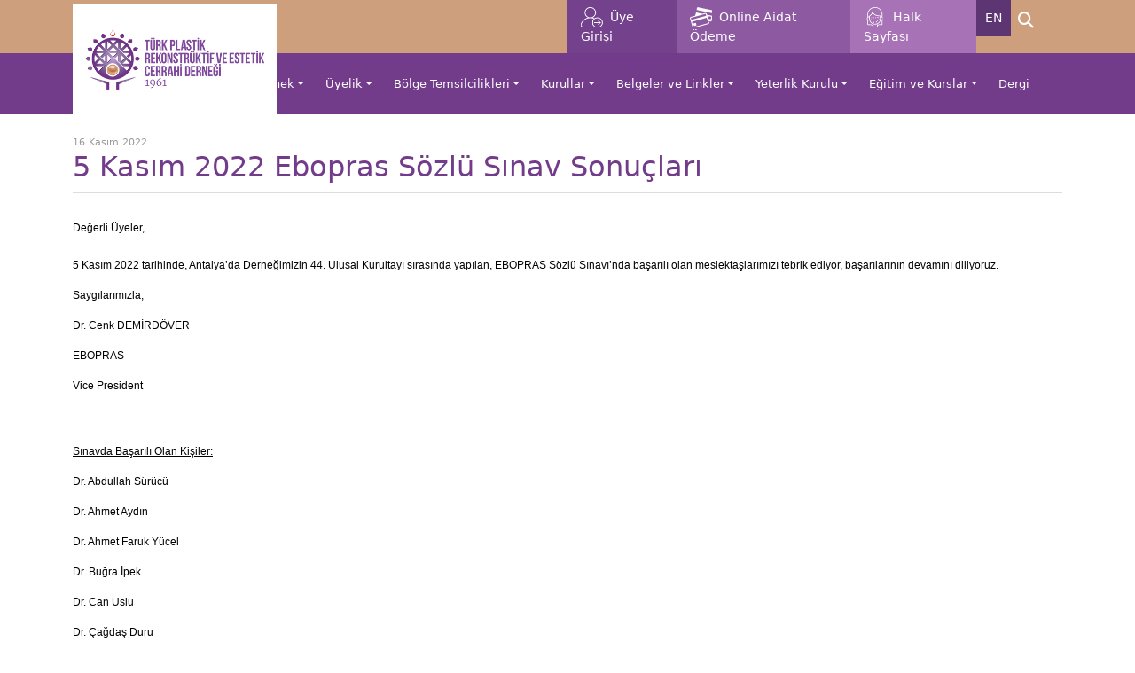

--- FILE ---
content_type: text/html; charset=utf-8
request_url: https://dernek.plastikcerrahi.org.tr/4/haber-ve-duyurular/1323/5-kasim-2022-ebopras-sozlu-sinav-sonuclari
body_size: 33762
content:





<!DOCTYPE html PUBLIC "-//W3C//DTD XHTML 1.0 Transitional//EN" "http://www.w3.org/TR/xhtml1/DTD/xhtml1-transitional.dtd">
<html xmlns="http://www.w3.org/1999/xhtml">
<head id="Head1"><meta http-equiv="Content-Type" content="text/html; charset=utf-8" /><meta name="viewport" content="width=device-width, initial-scale=1" /><meta property="og:image" content="https://dernek.plastikcerrahi.org.tr/images/facebooknews.jpg" /><meta content="5,Kasım,2022,Ebopras,Sözlü,Sınav,Sonuçları" name="keywords" />
    <!-- Font Awesome 6.3.0 -->
    <link rel="stylesheet" href="https://cdnjs.cloudflare.com/ajax/libs/font-awesome/6.3.0/css/all.min.css" integrity="sha512-SzlrxWUlpfuzQ+pcUCosxcglQRNAq/DZjVsC0lE40xsADsfeQoEypE+enwcOiGjk/bSuGGKHEyjSoQ1zVisanQ==" crossorigin="anonymous" referrerpolicy="no-referrer" />

    <!-- Bootstrap v5.3 Css -->
    <link href="https://cdn.jsdelivr.net/npm/bootstrap@5.3.0-alpha1/dist/css/bootstrap.min.css" rel="stylesheet" integrity="sha384-GLhlTQ8iRABdZLl6O3oVMWSktQOp6b7In1Zl3/Jr59b6EGGoI1aFkw7cmDA6j6gD" crossorigin="anonymous" />

    <!-- Css -->
    <link rel="stylesheet" href="/assets/css/style.css?a=99" />

    <!-- CSS FİLES -->
    <link href="https://cdn.jsdelivr.net/npm/bootstrap@5.3.2/dist/css/bootstrap.min.css" rel="stylesheet" integrity="sha384-T3c6CoIi6uLrA9TneNEoa7RxnatzjcDSCmG1MXxSR1GAsXEV/Dwwykc2MPK8M2HN" crossorigin="anonymous" /><link rel="stylesheet" href="/assets/owlcarousel//assets/owl.carousel.min.css" /><link rel="stylesheet" href="/assets/owlcarousel//assets/owl.theme.default.min.css" />


   <script src="https://apis.google.com/js/platform.js"></script>

    <script>
        (function (i, s, o, g, r, a, m) {
            i['GoogleAnalyticsObject'] = r; i[r] = i[r] || function () {
                (i[r].q = i[r].q || []).push(arguments)
            }, i[r].l = 1 * new Date(); a = s.createElement(o),
                m = s.getElementsByTagName(o)[0]; a.async = 1; a.src = g; m.parentNode.insertBefore(a, m)
        })(window, document, 'script', '//www.google-analytics.com/analytics.js', 'ga');

        ga('create', 'UA-73208036-4', 'auto');
        ga('send', 'pageview');

    </script>




<title>
	5 Kasım 2022 Ebopras Sözlü Sınav Sonuçları | Türk Plastik Rekonstrüktif ve Estetik Cerrahi Derneği
</title></head>
<body>

    <form method="post" action="./5-kasim-2022-ebopras-sozlu-sinav-sonuclari" id="form1">
<div class="aspNetHidden">
<input type="hidden" name="__VIEWSTATE" id="__VIEWSTATE" value="/wEPDwUJMzQ2ODIyMTMzZBgBBTJjdGwwMCRjdGwwMCRDb250ZW50UGxhY2VIb2xkZXIxJENvbnRlbnQzJGd2QWxsTmV3cw9nZI6bm/DN0qWcYEEs/ZHYI9L7UgPqvLEAn5hdza83wah3" />
</div>

<script type="text/javascript">
//<![CDATA[
var theForm = document.forms['form1'];
if (!theForm) {
    theForm = document.form1;
}
function __doPostBack(eventTarget, eventArgument) {
    if (!theForm.onsubmit || (theForm.onsubmit() != false)) {
        theForm.__EVENTTARGET.value = eventTarget;
        theForm.__EVENTARGUMENT.value = eventArgument;
        theForm.submit();
    }
}
//]]>
</script>


<script src="/WebResource.axd?d=H5325LZf2SdKV2G0iu9imU05Vr71vVrQdQKQ-Bm7rwKHBfyi9ecJ_WX5juiHaoo8eCU3MtIflENaON78NUG9X4ixVoyJEsjWawrI2SkGtW81&amp;t=638901879720898773" type="text/javascript"></script>

<div class="aspNetHidden">

	<input type="hidden" name="__VIEWSTATEGENERATOR" id="__VIEWSTATEGENERATOR" value="CA8C29DA" />
	<input type="hidden" name="__SCROLLPOSITIONX" id="__SCROLLPOSITIONX" value="0" />
	<input type="hidden" name="__SCROLLPOSITIONY" id="__SCROLLPOSITIONY" value="0" />
	<input type="hidden" name="__EVENTTARGET" id="__EVENTTARGET" value="" />
	<input type="hidden" name="__EVENTARGUMENT" id="__EVENTARGUMENT" value="" />
</div>
        <header>
						<div class="col-12 d-block d-sm-none mb-2">
						  <a href="/" class="">
							<img src="/assets/img/tprecd-logo.jpg" alt="Logo" width="100%">
						  </a>

						  <div class="d-flex justify-content-end gap-2 mt-2"> 
							<a class="text-white d-flex align-items-center" href="https://www.plastikcerrahi.org.tr/" style="background-color: #A773B6; padding: 10px 15px;">
							  <img src="/assets/img/icons/halk-icon.png" style="width: 25px;">
							  <span class="ms-2">Halk Sayfası</span>
							</a>
							<a class="en-btn text-white me-2" href="https://turkplasticsurgery.org/" target="_blank" style="background-color: #5E3573; padding: 10px 15px;">
							  EN
							</a>
						  </div>
						</div>


            <nav class="navbar header-nav p-0">
                <div class="container">
                    <div class="row w-100">
                        <div class="col-sm-12 col-md-6">
                            <ul class="navbar-nav ms-auto d-flex flex-row social">
                                <li class="nav-item">
                                    <a class="nav-link" href="https://www.facebook.com/plastikcerrahidernegi" target="_blank" style="padding: 5px !important;">
                                        <img src="/assets/img/icons/facebook-icon.png" style="width: 30px;"></a>
                                </li>
                                <li class="nav-item">
                                    <a class="nav-link" href="https://twitter.com/TPRECD" target="_blank" style="padding: 5px !important;">
                                        <img src="/assets/img/icons/x-icon.png" style="width: 30px;"></a>
                                </li>
                                <li class="nav-item">
                                    <a class="nav-link" href="https://www.instagram.com/plastikcerrahidernegi/" target="_blank" style="padding: 5px !important;">
                                        <img src="/assets/img/icons/instagram-icon.png" style="width: 30px;"></a>
                                </li>
                                <li class="nav-item">
                                    <a class="nav-link" href="https://www.youtube.com/channel/UConDpTCp_kFGobcRiYTJvZQ/videos" target="_blank" style="padding: 5px !important;">
                                        <img src="/assets/img/icons/youtube-icon.png" style="width: 30px;"></a>
                                </li>
                            </ul>
                        </div>
                        <div class="col-sm-12 col-md-6">
                            <ul class="navbar-nav ms-auto d-flex flex-row justify-content-center">
                                <li class="nav-item">

                                    <a class="nav-link" href="/uye-girisi" style="background-color: #74428C;">
                                        <img src="/assets/img/icons/uye-icon.png" style="width: 25px;">
                                        &nbsp;Üye Girişi</a>


                                </li>
                                
                                <li class="nav-item">
                                    <a class="nav-link" href="/MemberPayment.aspx" style="background-color: #8D5AA1;">
                                        <img src="/assets/img/icons/aidat-icon.png" style="width: 25px;">
                                        &nbsp;Online Aidat Ödeme</a>
                                </li>
                                <li class="nav-item d-none d-md-block">
								<a class="nav-link" href="https://www.plastikcerrahi.org.tr/" style="background-color: #A773B6;">
									<img src="/assets/img/icons/halk-icon.png" style="width: 25px;">
									&nbsp;Halk Sayfası
								</a>
							</li>

							

							<li class="nav-item d-none d-md-block">
								<a class="nav-link en-btn" href="https://turkplasticsurgery.org/"
								   target="_blank" style="background-color: #5E3573; padding: 10px !important;">EN</a>
							</li>
							<li class="nav-item d-none d-md-block">
								<div class="search-container" style="margin-top: 5px;">
									<i class="fa fa-search search-icon"></i>
									<input type="text" id="txtArama" class="search-input form-control"
										   placeholder="Sitede ara..."
										   onkeypress="if(event.key==='Enter'){ siteAra(); }" />
								</div>
							</li>
							
                            </ul>
							<ul type="none" class="navbar-nav ms-auto d-flex flex-row justify-content-center"><li>
							 <!-- 🔍 Mobil Arama Kutusu (sadece mobilde görünür) -->
							<li class="nav-item d-block d-md-none text-center mt-2 mb-2">
								<div class="search-container-mobile px-3">
									<input type="text" id="txtAramaMobile" class="form-control"
										   placeholder="Sitede ara..."
										   onkeypress="if(event.key==='Enter'){ siteAraMobile(); }" />
								</div>
							</li>
							</li></ul>
                        </div>
                    </div>

                </div>
            </nav>

            <nav class="navbar navbar-expand-lg menu p-0">
                <div class="container">
                    <a href="/" class="navbar-brand hidden-sm">
                        <img src="/assets/img/tprecd-logo.jpg" class="hidden-sm tprecd-logo" alt="Logo" width="100%">
                    </a>
                    <button class="navbar-toggler" type="button" data-bs-toggle="collapse" data-bs-target="#navbarNav" aria-controls="navbarNav" aria-expanded="false" aria-label="Toggle navigation">
                        <span class="navbar-toggler-icon"></span>
                    </button>
                    <div class="collapse navbar-collapse nav-area justify-content-center" id="navbarNav">
                        <ul class='navbar-nav'><li  class='nav-item dropdown'><a href='#'  class='nav-link menu-link  dropdown-toggle'  role='button' data-bs-toggle='dropdown'  aria-expanded='false'>Dernek</a> <ul class='dropdown-menu'><li><a class='dropdown-item' href='/menu/7/yonetmelikler' target='_self'>Yönetmelikler</a></li><li><a class='dropdown-item' href='http://dernek.plastikcerrahi.org.tr/tprecdDATA/Uploads/files/tuzuk.pdf' target='_self'>Tüzük</a></li><li><a class='dropdown-item' href='/menu/78/tarihce' target='_self'>Tarihçe</a></li><li><a class='dropdown-item' href='/menu/44/amac' target='_self'>Amaç</a></li><li><a class='dropdown-item' href='/menu/6/dernek-yonetim-kurulu' target='_self'>Dernek Yönetim Kurulu</a></li><li><a class='dropdown-item' href='/menu/145/ttb-asistan-ve-uzman-dernek-temsilcileri' target='_self'>TTB Asistan ve Uzman Dernek Temsilcileri</a></li><li><a class='dropdown-item' href='/menu/84/gecmis-yonetim-kurullari' target='_self'>Geçmiş Yönetim Kurulları</a></li><li><a class='dropdown-item' href='/belgeler/86/yonergeler' target='_self'>Yönergeler</a></li><li><a class='dropdown-item' href='/menu/85/kongre-ana-konferanslari-ve-moderatorleri' target='_self'>Kongre Ana Konferansları ve Moderatörleri</a></li><li><a class='dropdown-item' href='/menu/86/kongreler' target='_self'>Kongreler</a></li><li><a class='dropdown-item' href='/menu/79/burs-ve-oduller' target='_self'>Burs ve Ödüller</a></li><li><a class='dropdown-item' href='/menu/81/dernekler-beyannamesi' target='_self'>Dernekler Beyannamesi</a></li></ul></li><li  class='nav-item dropdown'><a href='#'  class='nav-link menu-link  dropdown-toggle'  role='button' data-bs-toggle='dropdown'  aria-expanded='false'>Üyelik</a> <ul class='dropdown-menu'><li><a class='dropdown-item' href='/menu/16/uyelik-icin-gerekli-belgeler' target='_self'>Üyelik İçin Gerekli Belgeler</a></li><li><a class='dropdown-item' href='/menu/17/banka-hesap-numaralari' target='_self'>Banka Hesap Numaraları</a></li><li><a class='dropdown-item' href='/menu/156/uyelerimiz' target='_self'>Üyelerimiz</a></li><li><a class='dropdown-item' href='/uyelik-basvurusu' target='_self'>Üye Olmak İstiyorum</a></li></ul></li><li  class='nav-item dropdown'><a href='#'  class='nav-link menu-link  dropdown-toggle'  role='button' data-bs-toggle='dropdown'  aria-expanded='false'>Bölge Temsilcilikleri</a> <ul class='dropdown-menu'><li><a class='dropdown-item' href='/menu/108/tprecd-bolge-temsilciligi-yonergesi' target='_self'>TPRECD Bölge Temsilciliği Yönergesi </a></li><li><a class='dropdown-item' href='/menu/109/bolge-temsilcilikleri-listesi' target='_self'>Bölge Temsilcilikleri Listesi</a></li></ul></li><li  class='nav-item dropdown'><a href='#'  class='nav-link menu-link  dropdown-toggle'  role='button' data-bs-toggle='dropdown'  aria-expanded='false'>Kurullar</a> <ul class='dropdown-menu'><li><a class='dropdown-item' href='/menu/114/calisma-kurullari' target='_self'>Çalışma Kurulları</a></li><li><a class='dropdown-item' href='/menu/19/marka-kurulu' target='_self'>Marka Kurulu</a></li></ul></li><li  class='nav-item dropdown'><a href='#'  class='nav-link menu-link  dropdown-toggle'  role='button' data-bs-toggle='dropdown'  aria-expanded='false'>Belgeler ve Linkler</a> <ul class='dropdown-menu'><li><a class='dropdown-item' href='/menu/142/tprecd-logo' target='_self'>TPRECD Logo</a></li><li><a class='dropdown-item' href='/menu/121/bıa-alcl-bildirim-formu' target='_self'>BIA-ALCL BİLDİRİM FORMU</a></li><li><a class='dropdown-item' href='/menu/102/meme-protezi-onlemler-listesi' target='_self'>Meme Protezi Önlemler Listesi</a></li><li><a class='dropdown-item' href='/menu/91/tse-16372-estetik-cerrahi-hizmetleri-standardi' target='_self'>TSE 16372 Estetik Cerrahi Hizmetleri Standardı</a></li><li><a class='dropdown-item' href='/menu/54/yararli-linkler' target='_self'>Yararlı Linkler</a></li><li><a class='dropdown-item' href='/menu/51/web-siteleri-etik-kurallari' target='_self'>Web Siteleri Etik Kuralları</a></li><li><a class='dropdown-item' href='/menu/52/dernek-yazisma-gruplari' target='_self'>Dernek Yazışma Grupları</a></li><li><a class='dropdown-item' href='/menu/53/uyelerimizin-kitaplari' target='_self'>Üyelerimizin Kitapları</a></li><li><a class='dropdown-item' href='/menu/56/tip-mesleklerinde-sinir-ihlalleri' target='_self'>Tıp Mesleklerinde Sınır İhlalleri</a></li><li><a class='dropdown-item' href='/belgeler/85/hasta-izin-formlari' target='_self'>Hasta İzin Formları</a></li><li><a class='dropdown-item' href='/menu/112/saglik-turizmi-ile-ilgili-bilgilendirme' target='_self'>Sağlık Turizmi ile İlgili Bilgilendirme</a></li></ul></li><li  class='nav-item dropdown'><a href='#'  class='nav-link menu-link  dropdown-toggle'  role='button' data-bs-toggle='dropdown'  aria-expanded='false'>Yeterlik Kurulu</a> <ul class='dropdown-menu'><li><a class='dropdown-item' href='/menu/22/yonergeler' target='_self'>Yönergeler</a></li><li><a class='dropdown-item' href='/menu/23/kurullar' target='_self'>Kurullar</a></li><li><a class='dropdown-item' href='/menu/24/yeterlik-sinavi' target='_self'>Yeterlik Sınavı</a></li><li><a class='dropdown-item' href='/menu/92/uzmanlik-ogrencileri-online-sinavi' target='_self'>Uzmanlık Öğrencileri Online Sınavı</a></li><li><a class='dropdown-item' href='/menu/25/egitim-programi' target='_self'>Eğitim Programı</a></li><li><a class='dropdown-item' href='/menu/26/yeterlik-belgeli-uzmanlar' target='_self'>Yeterlik  Belgeli Uzmanlar</a></li><li><a class='dropdown-item' href='/menu/27/yeterlik-yeniden-belgelendirme-sinavi' target='_self'>Yeterlik Yeniden Belgelendirme Sınavı</a></li></ul></li><li  class='nav-item dropdown'><a href='#'  class='nav-link menu-link  dropdown-toggle'  role='button' data-bs-toggle='dropdown'  aria-expanded='false'>Eğitim ve Kurslar</a> <ul class='dropdown-menu'><li><a class='dropdown-item' href='/menu/61/plastik-cerrahi-asistan-okulu' target='_self'>Plastik Cerrahi Asistan Okulu</a></li><li><a class='dropdown-item' href='/menu/62/uzmanlik-egitim-programi' target='_self'>Uzmanlık Eğitim Programı</a></li><li><a class='dropdown-item' href='/menu/64/avrupa-plastik-cerrahi-boardu-ebopras' target='_self'>Avrupa Plastik Cerrahi Boardu (EBOPRAS)</a></li><li><a class='dropdown-item' href='/menu/65/asistan-bildiri-yarismasi' target='_self'>Asistan Bildiri Yarışması</a></li><li><a class='dropdown-item' href='/menu/66/uzman-arastirma-yarismasi' target='_self'>Uzman  Araştırma Yarışması</a></li><li><a class='dropdown-item' href='/menu/104/rinoplasti-ve-yuz-estetigi-kursu' target='_self'>Rinoplasti ve Yüz Estetiği Kursu</a></li><li><a class='dropdown-item' href='/menu/161/online-asistan-egitimi-seminerleri' target='_self'>Online Asistan Eğitimi Seminerleri</a></li></ul></li><li class='nav-item'><a class='nav-link menu-link ' href='/menu/10/dergi' target='_self'>Dergi</a></li></ul>



                    </div>
                </div>
            </nav>
        </header>

        <main>
            <div class="row m-0">
                <div class="col-xs-12 col-sm-12 col-md-12 p-0">
                    
    <div class="container">
        <div class="row my-4">

            <div class="col-md-12" style="min-height:400px">
                
     <div class="datenews"> <span id="ContentPlaceHolder1_Content3_lbldate">16 Kasım 2022</span></div>
    <h2 class='menutitle'>
        <span id="ContentPlaceHolder1_Content3_lblTitle">5 Kasım 2022 Ebopras Sözlü Sınav Sonuçları</span>
    </h2>
    <div id="ContentPlaceHolder1_Content3_pnlContent">
	
        <div>
	<span style="color:#000000;"><span style="font-size:12px;"><span style="font-family:verdana,geneva,sans-serif;">Değerli &Uuml;yeler,</span></span></span></div>
<div>
	&nbsp;</div>
<p>
	<span style="color:#000000;"><span style="font-size:12px;"><span style="font-family:verdana,geneva,sans-serif;">5 Kasım 2022 tarihinde, Antalya&rsquo;da Derneğimizin 44. Ulusal Kurultayı sırasında yapılan, EBOPRAS S&ouml;zl&uuml; Sınavı&rsquo;nda başarılı olan meslektaşlarımızı tebrik ediyor, başarılarının devamını diliyoruz.</span></span></span></p>
<p>
	<span style="color:#000000;"><span style="font-size:12px;"><span style="font-family:verdana,geneva,sans-serif;">Saygılarımızla,</span></span></span></p>
<p>
	<span style="color:#000000;"><span style="font-size:12px;"><span style="font-family:verdana,geneva,sans-serif;">Dr. Cenk DEMİRD&Ouml;VER</span></span></span></p>
<p>
	<span style="color:#000000;"><span style="font-size:12px;"><span style="font-family:verdana,geneva,sans-serif;">EBOPRAS</span></span></span></p>
<p>
	<span style="color:#000000;"><span style="font-size:12px;"><span style="font-family:verdana,geneva,sans-serif;">Vice President</span></span></span></p>
<p>
	&nbsp;</p>
<p>
	<span style="color:#000000;"><span style="font-size:12px;"><span style="font-family:verdana,geneva,sans-serif;"><u>Sınavda Başarılı Olan Kişiler:</u></span></span></span></p>
<table border="0" cellpadding="0" cellspacing="0" style="width:285px;" width="0">
	<tbody>
		<tr>
			<td nowrap="nowrap" style="width:221px;height:19px;">
				<p>
					<span style="color:#000000;"><span style="font-size:12px;"><span style="font-family:verdana,geneva,sans-serif;">Dr. Abdullah S&uuml;r&uuml;c&uuml;</span></span></span></p>
			</td>
		</tr>
		<tr>
			<td nowrap="nowrap" style="width:221px;height:19px;">
				<p>
					<span style="color:#000000;"><span style="font-size:12px;"><span style="font-family:verdana,geneva,sans-serif;">Dr. Ahmet Aydın</span></span></span></p>
			</td>
		</tr>
		<tr>
			<td nowrap="nowrap" style="width:221px;height:19px;">
				<p>
					<span style="color:#000000;"><span style="font-size:12px;"><span style="font-family:verdana,geneva,sans-serif;">Dr. Ahmet Faruk Y&uuml;cel</span></span></span></p>
			</td>
		</tr>
		<tr>
			<td nowrap="nowrap" style="width:221px;height:19px;">
				<p>
					<span style="color:#000000;"><span style="font-size:12px;"><span style="font-family:verdana,geneva,sans-serif;">Dr. Buğra İpek</span></span></span></p>
			</td>
		</tr>
		<tr>
			<td nowrap="nowrap" style="width:221px;height:19px;">
				<p>
					<span style="color:#000000;"><span style="font-size:12px;"><span style="font-family:verdana,geneva,sans-serif;">Dr. Can Uslu</span></span></span></p>
			</td>
		</tr>
		<tr>
			<td nowrap="nowrap" style="width:221px;height:19px;">
				<p>
					<span style="color:#000000;"><span style="font-size:12px;"><span style="font-family:verdana,geneva,sans-serif;">Dr. &Ccedil;ağdaş Duru</span></span></span></p>
			</td>
		</tr>
		<tr>
			<td nowrap="nowrap" style="width:221px;height:19px;">
				<p>
					<span style="color:#000000;"><span style="font-size:12px;"><span style="font-family:verdana,geneva,sans-serif;">Dr. &Ccedil;ağdaş Orman</span></span></span></p>
			</td>
		</tr>
		<tr>
			<td nowrap="nowrap" style="width:221px;height:19px;">
				<p>
					<span style="color:#000000;"><span style="font-size:12px;"><span style="font-family:verdana,geneva,sans-serif;">Dr. Din&ccedil;er Akkuş</span></span></span></p>
			</td>
		</tr>
		<tr>
			<td nowrap="nowrap" style="width:221px;height:19px;">
				<p>
					<span style="color:#000000;"><span style="font-size:12px;"><span style="font-family:verdana,geneva,sans-serif;">Dr. Emrah Kağan Yaşar</span></span></span></p>
			</td>
		</tr>
		<tr>
			<td nowrap="nowrap" style="width:221px;height:19px;">
				<p>
					<span style="color:#000000;"><span style="font-size:12px;"><span style="font-family:verdana,geneva,sans-serif;">Dr. Erhan G&uuml;neri</span></span></span></p>
			</td>
		</tr>
		<tr>
			<td nowrap="nowrap" style="width:221px;height:19px;">
				<p>
					<span style="color:#000000;"><span style="font-size:12px;"><span style="font-family:verdana,geneva,sans-serif;">Dr. Galip Gencay &Uuml;st&uuml;n</span></span></span></p>
			</td>
		</tr>
		<tr>
			<td nowrap="nowrap" style="width:221px;height:19px;">
				<p>
					<span style="color:#000000;"><span style="font-size:12px;"><span style="font-family:verdana,geneva,sans-serif;">Dr. G&ouml;khan Efe</span></span></span></p>
			</td>
		</tr>
		<tr>
			<td nowrap="nowrap" style="width:221px;height:19px;">
				<p>
					<span style="color:#000000;"><span style="font-size:12px;"><span style="font-family:verdana,geneva,sans-serif;">Dr. Hasan K&ouml;m&uuml;rc&uuml;</span></span></span></p>
			</td>
		</tr>
		<tr>
			<td nowrap="nowrap" style="width:221px;height:19px;">
				<p>
					<span style="color:#000000;"><span style="font-size:12px;"><span style="font-family:verdana,geneva,sans-serif;">Dr. Hasbi Mert Meral</span></span></span></p>
			</td>
		</tr>
		<tr>
			<td nowrap="nowrap" style="width:221px;height:19px;">
				<p>
					<span style="color:#000000;"><span style="font-size:12px;"><span style="font-family:verdana,geneva,sans-serif;">Dr. İlker &Ccedil;i&ccedil;ek</span></span></span></p>
			</td>
		</tr>
		<tr>
			<td nowrap="nowrap" style="width:221px;height:19px;">
				<p>
					<span style="color:#000000;"><span style="font-size:12px;"><span style="font-family:verdana,geneva,sans-serif;">Dr. Mahmut Muhsin Yılmaz</span></span></span></p>
			</td>
		</tr>
		<tr>
			<td nowrap="nowrap" style="width:221px;height:19px;">
				<p>
					<span style="color:#000000;"><span style="font-size:12px;"><span style="font-family:verdana,geneva,sans-serif;">Dr. Mehmet Emin Cem Yıldırım</span></span></span></p>
			</td>
		</tr>
		<tr>
			<td nowrap="nowrap" style="width:221px;height:19px;">
				<p>
					<span style="color:#000000;"><span style="font-size:12px;"><span style="font-family:verdana,geneva,sans-serif;">Dr. Mehmet &Ouml;zdemir</span></span></span></p>
			</td>
		</tr>
		<tr>
			<td nowrap="nowrap" style="width:221px;height:19px;">
				<p>
					<span style="color:#000000;"><span style="font-size:12px;"><span style="font-family:verdana,geneva,sans-serif;">Dr. M&uuml;n&uuml;r Sel&ccedil;uk Kendir</span></span></span></p>
			</td>
		</tr>
		<tr>
			<td nowrap="nowrap" style="width:221px;height:19px;">
				<p>
					<span style="color:#000000;"><span style="font-size:12px;"><span style="font-family:verdana,geneva,sans-serif;">Dr. Necdet Urhan</span></span></span></p>
			</td>
		</tr>
		<tr>
			<td nowrap="nowrap" style="width:221px;height:19px;">
				<p>
					<span style="color:#000000;"><span style="font-size:12px;"><span style="font-family:verdana,geneva,sans-serif;">Dr. &Ouml;mercan Yağız &Ouml;ks&uuml;z</span></span></span></p>
			</td>
		</tr>
		<tr>
			<td nowrap="nowrap" style="width:221px;height:19px;">
				<p>
					<span style="color:#000000;"><span style="font-size:12px;"><span style="font-family:verdana,geneva,sans-serif;">Dr. Ozan Bitik</span></span></span></p>
			</td>
		</tr>
		<tr>
			<td nowrap="nowrap" style="width:221px;height:19px;">
				<p>
					<span style="color:#000000;"><span style="font-size:12px;"><span style="font-family:verdana,geneva,sans-serif;">Dr. Ozan Can Canbolat</span></span></span></p>
			</td>
		</tr>
		<tr>
			<td nowrap="nowrap" style="width:221px;height:19px;">
				<p>
					<span style="color:#000000;"><span style="font-size:12px;"><span style="font-family:verdana,geneva,sans-serif;">Dr. &Ouml;zg&uuml;n Kılı&ccedil;</span></span></span></p>
			</td>
		</tr>
		<tr>
			<td nowrap="nowrap" style="width:221px;height:19px;">
				<p>
					<span style="color:#000000;"><span style="font-size:12px;"><span style="font-family:verdana,geneva,sans-serif;">Dr. Selahattin &Ouml;zmen</span></span></span></p>
			</td>
		</tr>
		<tr>
			<td nowrap="nowrap" style="width:221px;height:19px;">
				<p>
					<span style="color:#000000;"><span style="font-size:12px;"><span style="font-family:verdana,geneva,sans-serif;">Dr. Serhat Atalay Eviş</span></span></span></p>
			</td>
		</tr>
		<tr>
			<td nowrap="nowrap" style="width:221px;height:19px;">
				<p>
					<span style="color:#000000;"><span style="font-size:12px;"><span style="font-family:verdana,geneva,sans-serif;">Dr. Serkan Balta</span></span></span></p>
			</td>
		</tr>
		<tr>
			<td nowrap="nowrap" style="width:221px;height:19px;">
				<p>
					<span style="color:#000000;"><span style="font-size:12px;"><span style="font-family:verdana,geneva,sans-serif;">Dr. Sinan Murat Boz</span></span></span></p>
			</td>
		</tr>
		<tr>
			<td nowrap="nowrap" style="width:221px;height:19px;">
				<p>
					<span style="color:#000000;"><span style="font-size:12px;"><span style="font-family:verdana,geneva,sans-serif;">Dr. Tuğba Feryal Yıldız Değer</span></span></span></p>
			</td>
		</tr>
		<tr>
			<td nowrap="nowrap" style="width:221px;height:19px;">
				<p>
					<span style="color:#000000;"><span style="font-size:12px;"><span style="font-family:verdana,geneva,sans-serif;">Dr. Uğur Anıl Bing&ouml;l</span></span></span></p>
			</td>
		</tr>
		<tr>
			<td nowrap="nowrap" style="width:221px;height:19px;">
				<p>
					<span style="color:#000000;"><span style="font-size:12px;"><span style="font-family:verdana,geneva,sans-serif;">Dr. Vasıf Mammadov</span></span></span></p>
			</td>
		</tr>
		<tr>
			<td nowrap="nowrap" style="width:221px;height:19px;">
				<p>
					<span style="color:#000000;"><span style="font-size:12px;"><span style="font-family:verdana,geneva,sans-serif;">Dr. Yakup Işık</span></span></span></p>
			</td>
		</tr>
		<tr>
			<td nowrap="nowrap" style="width:221px;height:19px;">
				<p>
					<span style="color:#000000;"><span style="font-size:12px;"><span style="font-family:verdana,geneva,sans-serif;">Dr. Yunus Ertaş</span></span></span></p>
			</td>
		</tr>
	</tbody>
</table>
<p>
	&nbsp;</p>
    
</div>
    


            </div>
        </div>
    </div>


                </div>
            </div>
        </main>
        <footer>
            <div class="container">
                <div class="row" style="border-bottom: 1px solid #ffffff2b;">
                    <div class="col-sm-12 col-md-6 my-4">
                        <div class="row mt-4">
                            <div class="col-12">
                                <p style="font-weight: 500;">TÜRK PLASTİK REKONSTRÜKTİF VE ESTETİK CERRAHİ DERNEĞİ</p>
                            </div>
                        </div>
                        <div class="row">
                            <div class="col-12">
                                <p><small>Mustafa Kemal Mh. Dumlupınar Blv No: 274<br> F Blok Kat: 2 No: 22, 06530 Çankaya/Ankara</small></p>
								<small>
                                    <table>
                                        <tr>
                                            <td width="25%" style="vertical-align: baseline;">Tel:</td>
                                            <td><a href="tel:03124272223">(0312) 427 22 23<br>
                                                <a href="03125434356">(0312) 543 43 56</a></td>
                                        </tr>
                                        <tr>
                                            <td style="vertical-align: baseline;">E-Mail:</td>
                                            <td><a href="mailto:tprecd@gmail.com" style="color: #f9dc1a;">tprecd@gmail.com</a><br>
											<a href="mailto:dernek@plastikcerrahi.org.tr" style="color: #f9dc1a;">dernek@plastikcerrahi.org.tr</a></td>
                                        </tr>
										<tr>
                                            <td colspan="2">&nbsp;</td>
                                        </tr>
										<tr>
                                            <td style="vertical-align: baseline;">&nbsp;</td>
                                            <td><a href="/iletisim_formu" style="color: #f9dc1a;">Sorun Bildir <i class="fa-solid fa-paper-plane"></i></a>
											</td>
                                        </tr>
                                    </table>
                                </small>
                            </div>
                        </div>
                    </div>
                    <div class="col-sm-12 col-md-6">
                        <div class="row justify-content-end" style="margin-top: 50px; margin-bottom: 40px;">
                            <div class="col-5">
                                <a href="https://www.facebook.com/plastikcerrahidernegi" target="_blank">
                                    <img src="/assets/img/icons/facebook-icon.png" width="30px"></a>
                                <a href="https://twitter.com/TPRECD" target="_blank">
                                    <img src="/assets/img/icons/x-icon.png" width="30px"></a>
                                <a href="https://www.instagram.com/plastikcerrahidernegi/" target="_blank">
                                    <img src="/assets/img/icons/instagram-icon.png" width="30px"></a>
                                <a href="https://www.youtube.com/channel/UConDpTCp_kFGobcRiYTJvZQ/videos" target="_blank">
                                    <img src="/assets/img/icons/youtube-icon.png" width="30px"></a>
                            </div>
                        </div>
                    </div>
                </div>
                <div class="row">
                    <div class="col-12 my-3">
                        <p class="text-center">
                            <small>Copyright ©
                            <script>document.write(new Date().getFullYear());</script>
                                Türk Plastik Rekonstrüktif ve Estetik Cerrahi Derneği. Tüm hakları saklıdır. </small>
                        </p>
						
						<center>
							<a target="_blank" href="http://www.lookus.net" style="text-decoration:none;opacity:70%;"><font size="1" color="#fff">LookUs</font></a><font size="1" color="#666666">
								<span style="color:#fff;opacity:70%;">&amp;</span>
							</font><a target="_blank" href="http://www.onlinemakale.com" style="text-decoration:none;opacity:70%;"><font size="1" color="#fff">Online Makale</font></a>
						</center>
                    </div>
                </div>
            </div>
        </footer>

<script>
function siteAra() {
    var kelime = document.getElementById('txtArama').value.trim();
    if (kelime.length > 0) {
        var url = "https://www.google.com/search?q=" + encodeURIComponent(kelime) +
                  "+site:dernek.plastikcerrahi.org.tr";
        window.open(url, "_blank");
    }
}

function siteAraMobile() {
    var kelime = document.getElementById('txtAramaMobile').value.trim();
    if (kelime.length > 0) {
        var url = "https://www.google.com/search?q=" + encodeURIComponent(kelime) +
                  "+site:dernek.plastikcerrahi.org.tr";
        window.open(url, "_blank");
    }
}
</script>




        <script src="https://code.jquery.com/jquery-3.3.1.min.js" integrity="sha256-FgpCb/KJQlLNfOu91ta32o/NMZxltwRo8QtmkMRdAu8=" crossorigin="anonymous"></script>
        <script>window.jQuery || document.write('<script src="/assets/js/vendor/jquery-3.3.1.min.js"><\/script>')</script>
        <script src="/assets/js/bootstrap.min.js"></script>
        <script src="/assets/owlcarousel/owl.carousel.js"></script>
        <script src="/assets/js/lookus.js"></script>
        <script src="https://cdn.jsdelivr.net/npm/@popperjs/core@2.11.8/dist/umd/popper.min.js" integrity="sha384-I7E8VVD/ismYTF4hNIPjVp/Zjvgyol6VFvRkX/vR+Vc4jQkC+hVqc2pM8ODewa9r" crossorigin="anonymous"></script>
        <script src="https://cdn.jsdelivr.net/npm/bootstrap@5.3.2/dist/js/bootstrap.min.js" integrity="sha384-BBtl+eGJRgqQAUMxJ7pMwbEyER4l1g+O15P+16Ep7Q9Q+zqX6gSbd85u4mG4QzX+" crossorigin="anonymous"></script>

    

<script type="text/javascript">
//<![CDATA[

theForm.oldSubmit = theForm.submit;
theForm.submit = WebForm_SaveScrollPositionSubmit;

theForm.oldOnSubmit = theForm.onsubmit;
theForm.onsubmit = WebForm_SaveScrollPositionOnSubmit;
//]]>
</script>
</form>
</body>
</html>






--- FILE ---
content_type: text/css
request_url: https://dernek.plastikcerrahi.org.tr/assets/css/style.css?a=99
body_size: 19894
content:
@font-face {
    font-family: 'Lato';
    src: url('../fonts/Lato-Light.woff2') format('woff2'), url('../fonts/Lato-Light.woff') format('woff');
    font-weight: 300;
    font-style: normal;
}

@font-face {
    font-family: 'Lato';
    src: url('../fonts/Lato-Regular.woff2') format('woff2'), url('../fonts/Lato-Regular.woff') format('woff');
    font-weight: 400;
    font-style: normal;
}

@font-face {
    font-family: 'Lato';
    src: url('../fonts/Lato-Bold.woff2') format('woff2'), url('../fonts/Lato-Bold.woff') format('woff');
    font-weight: 700;
    font-style: normal;
}

body {
    font-family: 'Lato', sans-serif;
    font-weight: 400 !important;
    background-color: #ffff;
}

.datenews {
    font-size: 11px;
    color: #999;
}

.user-image img {
    width: 100%;
    max-width: 200px;
}

.user-name {
    text-align: center;
    width: 100%;
    margin-top: 20px;
    border-bottom: 1px dashed #979797;
    padding-bottom: 15px;
    font-size: 20px;
    color: #5d5d5d;
}

    .user-name strong {
        color: #323232;
    }

.user-image, .user-name {
    text-align: center;
}

.user-buttons {
    margin-top: 10px;
    margin-bottom: 50px;
}

.user-button {
    -webkit-transition: all 0.3s;
    -moz-transition: all 0.3s;
    transition: all 0.3s;
    display: block;
    color: #ffF;
    margin-bottom: 10px;
    border-radius: 4px;
    background-color: #841a1d;
    padding: 10px;
}

    .user-button i {
        padding-left: 5px;
        padding-right: 5px;
    }

    .user-button:first-child {
        background-color: #458549;
    }

    .user-button:hover {
        margin-left: 10px;
        color: #fff;
        text-decoration: none;
    }

a {
    text-decoration: none !important;
}

/* HEADER */
.header-nav {
    background-color: #cd9f7d !important;
}

.nav-link {
    color: #ffff !important;
    font-size: 14px !important;
    padding: 8px 15px !important;
}

    .nav-link:hover {
        background-color: #723c8a !important;
    }

.menu {
    background-color: #723c8a !important;
    min-height: 5vh !important;
}

.menu-link {
    color: #ffff !important;
    font-size: 15px !important;
    padding: 25px 15px !important;
}

.nav-area {
    margin-left: 150px;
}

.menu-link:hover {
    color: #723c8a !important;
    background-color: #ffff !important;
}

.social {
    justify-content: center !important;
}

.tprecd-logo {
    max-width: 230px;
    position: absolute;
    z-index: 9999;
    bottom: 0px;
}
/*@media (max-width: 575.98px) {
  .nav-link img {
    display: none;
  }
} */

/* SLIDER */
.carousel-indicators {
    display: flex !important; /* Butonların hizalanmasını sağlar */
    justify-content: center;
    align-items: center;
    gap: 8px; /* Butonlar arasındaki mesafe */
}

    .carousel-indicators button {
        width: 14px !important; /* Genişlik */
        height: 14px !important; /* Yükseklik */
        border-radius: 50% !important; /* Tam daire */
        background-color: transparent !important; /* İç rengi sarı */
        border: 1px solid #3192bf !important; /* Mavi çerçeve */
        opacity: 1 !important; /* Bootstrap'ın varsayılan şeffaflığını kaldır */
        margin: 0 5px; /* Butonlar arasına mesafe ekler */
        padding: 0 !important; /* İç boşluğu sıfırlar */
        flex-shrink: 0; /* Küçülmesini önler */
    }

    .carousel-indicators .active {
        background-color: #be27af !important;
    }

.carousel-caption {
    background-color: #ffffffdb;
    color: #1e6479 !important;
    width: 20%;
    padding: 20px 40px;
    font-size: 14px;
    font-weight: bold;
}

.sld-title {
    color: #733c8a;
    margin-bottom: 20px;
	opacity: 2;
}
.carousel-caption{
	opacity: .8;
	}

.sld-btn {
    margin-top: 20px;
    padding: 10px;
    border-radius: 10px;
    background-color: #d0943c;
    color: #ffff;
    text-decoration: none;
}

    .sld-btn:hover {
        background-color: #a1722d;
    }

/* BTN */
.btn-blue {
    background: url('../img/btn-blue.jpg') no-repeat;
    background-size: cover;
}

.btn-purple {
    background: url('../img/btn-purple.jpg') no-repeat;
    background-size: cover;
}

.btn-blue, .btn-purple {
    padding: 10px;
    color: #ffff !important;
    text-decoration: none;
    max-width: 630px !important;
    transition: all 0.3s ease;
}

    .btn-blue:hover {
        transform: scale(1.02);
        box-shadow: 0 0 20px rgb(78,82,156);
    }

    .btn-purple:hover {
        transform: scale(1.02);
        box-shadow: 0 0 20px rgb(111,89,174);
    }

    .btn-blue p, .btn-purple p {
        color: #ffff;
        margin: 0;
    }

    .btn-blue a, .btn-purple a {
        text-decoration: none;
    }

.btn-title {
    font-size: 26px;
    color: #ffff !important;
}

#shortcuts img {
    max-width: 100%;
    height: auto;
    max-height: 60px;
}

.shortcut {
    padding: 30px 0px;
    align-self: flex-end;
    text-align: center;
}

    .shortcut a {
        color: #181818;
        font-size: 16px;
        display: block;
        font-weight: 500;
        border-right: 1px solid rgba(0, 0, 0, 0.07);
        transition: .5s;
    }

        .shortcut a:hover {
            color: #743e8a;
            text-decoration: none;
        }

    .shortcut:last-child a {
        border: 0px;
    }

    .shortcut span {
        margin-top: 20px;
        display: block;
        vertical-align: bottom;
    }

#shortcuts .shortcuts-bg {
    background-color: #eeeeee;
    border-bottom-left-radius: 1em;
    border-bottom-right-radius: 1em;
}

    #shortcuts .shortcuts-bg > .row {
        justify-content: center;
    }

.four-bosluk {
    margin-top: .3rem;
}

#news {
    margin-top: 25px;
    margin-bottom: -30px;
}

.news-title {
    padding-top: 12px;
    padding-bottom: 5px;
    color: #4458a1;
    background-color: #eeeeee;
}

    .news-title .nav {
        justify-content: center;
    }

#news .nav-pills .nav-item {
    margin: 0px 7px;
}

#news .nav-pills .nav-link {
    border-top-left-radius: 8px;
    border-top-right-radius: 8px;
    border-bottom-right-radius: 0px;
    border-bottom-left-radius: 0px;
    -webkit-border-top-left-radius: 8px;
    -webkit-border-top-right-radius: 8px;
    -webkit-border-bottom-right-radius: 0px;
    -webkit-border-bottom-left-radius: 0px;
    -moz-border-radius-topleft: 8px;
    -moz-border-radius-topright: 8px;
    -moz-border-radius-bottomright: 0px;
    -moz-border-radius-bottomleft: 0px;
    padding: 10px 30px;
    font-size: 23px;
    background-color: #ddefff;
    color: #62686d;
}

    #news .nav-pills .nav-link.active, .nav-pills .show > .nav-link {
        color: #333231;
        background-color: #fff;
        font-family: 'Lato', sans-serif;
    }

.devami {
    background-color: #f6efff !important;
    color: #515151 !important;
    text-align: center;
    border-top: 1px solid #e6e6e6;
}

    .devami:hover {
        color: #1b3958 !important;
    }

    .devami i {
        color: #999897;
        padding-left: 3px;
    }

.duyuru {
    border-radius: 0px;
    border: 1px solid #e6e6e6;
    margin-bottom: 20px;
    width: 99%;
    -webkit-transition: all 0.3s ease-in-out;
    -moz-transition: all 0.3s ease-in-out;
    -ms-transition: all 0.3s ease-in-out;
    -o-transition: all 0.3s ease-in-out;
    transition: all 0.3s ease-in-out;
    height: 100% !important;
    bottom: 0px;
}

    .duyuru:hover {
        bottom: -6px;
        box-shadow: 0 6px 18px 0 rgba(135, 135, 135, 0.2);
    }

.duyuru-baslik {
    color: #565656;
    font-size: 19px;
    font-family: 'Lato', sans-serif;
}

.duyuru-tarih {
    color: #b6b6b6;
    position: absolute;
    bottom: 55px;
    right: 0px;
    font-size: 15px;
    text-align: center;
    left: 0px;
}

.duyuru-alt {
    margin-top: 2rem;
    margin-bottom: 0rem;
    border-top: 5px solid #e3e3e3;
    width: 30%;
    border-radius: 10px;
}

.imgzoom {
    overflow: hidden;
    position: relative;
}

.duyuru .imgzoom::after {
    display: block;
    content: "";
    position: absolute;
    bottom: 0;
    left: 0;
    right: 0;
    height: 105px;
    background-size: cover;
    z-index: 5;
}

.imgzoom img {
    max-width: 100%;
    -moz-transition: all 0.5s;
    -webkit-transition: all 0.5s;
    transition: all 0.5s;
}

.imgzoom:hover img {
    -moz-transform: scale(1.2);
    -webkit-transform: scale(1.2);
    transform: scale(1.2);
}

.duyuru-link {
    text-decoration: none;
    width: 100%;
}

    .duyuru-link:hover {
        text-decoration: none;
        color: #076bae;
    }

        .duyuru-link:hover .devami {
            color: #076bae;
            background-color: #e9f4ff;
            -moz-transition: all 0.3s;
            -webkit-transition: all 0.3s;
            transition: all 0.3s;
        }

.news-owl {
    padding: 0px;
    margin-top: 25px;
}

.duyurular-slider .owl-stage-outer, .subeler-slider .owl-stage-outer {
    padding: 0px 1px 30px;
}

.duyurular-slider .owl-stage, .duyurular-slider .owl-item, .subeler-slider .owl-stage, .subeler-slider .owl-item {
    display: flex;
    overflow: visible;
    flex-wrap: wrap;
}

.duyurular-slider .owl-prev, .subeler-slider .owl-prev {
    left: -70px;
    top: 40%;
    position: absolute;
    margin: 0px !important;
}

    .duyurular-slider .owl-prev i, .duyurular-slider .owl-next i, .subeler-slider .owl-prev i, .subeler-slider .owl-next i {
        background: #f6efff;
        width: 50px;
        font-size: 40px !important;
        line-height: 50px;
        text-align: center;
        height: 50px;
        color: #6e777f;
    }

.duyurular-slider .owl-nav [class*=owl-]:hover i, .subeler-slider .owl-nav [class*=owl-]:hover i {
    color: #076bae;
    text-decoration: none;
}

.duyurular-slider .owl-nav [class*=owl-]:hover, .subeler-slider .owl-nav [class*=owl-]:hover {
    background: none;
}

.duyurular-slider .owl-next, .subeler-slider .owl-next {
    right: -70px;
    top: 40%;
    margin: 0px !important;
    position: absolute;
}

.news-all-links {
    float: right;
    text-align: right;
}

    .news-all-links a {
        color: #032547;
        font-size: 15px;
    }

.news-owl .owl-nav.disabled {
    display: block !important;
}

.owl-carousel .owl-item img {
    width: 70%;
}

.owl-carouselslider .owl-dots .owl-dot.active span, .owl-theme .owl-dots .owl-dot:hover span {
    background: #e45b38;
    border: 1px solid #e45b38;
}

.owl-carouselslider .owl-dots .owl-dot span {
    background: transparent;
    border: 1px solid #114d85;
    width: 15px;
    height: 15px;
}

.congress-slider {
    background-color: #f4f4f4;
    padding: 10px 0px;
}

.congress-slider__title {
    padding: 0px 5px;
    font-size: 24px;
    color: #114d85;
    background-color: rgba(151, 54, 149, 0.1);
    text-align: center;
    margin-bottom: 20px;
}

.owl-carousel-congress .item img {
    text-align: center;
    width: 70%;
    max-width: 200px;
}

.owl-carousel-congress .item {
    text-align: -webkit-center;
    text-align: -moz-center;
}

.owl-carousel-congress .owl-dots .owl-dot.active span, .congress-slider .owl-dots .owl-dot:hover span {
    background-color: #076bae !important;
}

.owl-carousel-congress .owl-prev {
    left: 15px;
    top: 35%;
    position: absolute;
    margin: 0px !important;
}

    .owl-carousel-congress .owl-prev i, .owl-next i {
        font-size: 43px !important;
        color: #606163;
    }

.owl-carousel-congress .owl-nav [class*=owl-]:hover i {
    background: none;
    text-decoration: none;
}

.owl-carousel-congress .owl-nav [class*=owl-]:hover {
    background: none;
    color: #114d85;
}

.owl-carousel-congress .owl-next {
    right: 15px;
    top: 35%;
    margin: 0px !important;
    position: absolute;
}

.owl-theme .owl-nav {
    /*default owl-theme theme reset .disabled:hover links */
}

    .owl-theme .owl-nav [class*=owl-] {
        transition: all 0.3s ease;
    }

        .owl-theme .owl-nav [class*=owl-].disabled:hover {
            background-color: #D6D6D6;
        }

img[class="card-img-top"] {
    width: 100% !important;
}

.btn-news {
    color: #565656;
    font-size: 18px;
    font-weight: 500;
}


    .btn-news:hover {
        color: #485eab;
    }

/* ETKİNLİK */
#etkinlikler {
    background-color: #fffaf4 !important;
}

.etkinlik-title {
    font-weight: 600;
    font-size: 24px;
    color: #4458a1;
}

.etkinlik-tarih {
    color: #ac2800;
    font-size: 14px;
}

.etkinlik-adi {
    color: #614793;
    font-weight: 500;
}

    .etkinlik-adi:hover {
        color: #485eab;
    }

.tum-etkinlikler {
    color: #565656;
    font-size: 16px;
    font-weight: 500;
}

    .tum-etkinlikler:hover {
        color: #485eab;
    }

.btn-etkinlik {
    background: url('../img/etkinlik-btn.jpg') no-repeat;
    background-size: cover;
    padding: 20px;
}

.btn-haber {
    background: url('../img/haber-btn.jpg') no-repeat;
    background-size: cover;
    padding: 20px;
}


.btn-etkinlik, .btn-haber {
    position: relative;
    overflow: hidden;
    display: flex;
    align-items: center;
    justify-content: center;
}

    .btn-etkinlik::before, .btn-haber::before {
        content: "";
        position: absolute;
        top: 0;
        left: 0;
        width: 100%;
        height: 100%;
        background: inherit;
        background-size: cover;
        filter: blur(0px);
        transition: filter 0.3s ease-in-out;
        z-index: 0;
    }

    .btn-etkinlik:hover::before, .btn-haber:hover::before {
        filter: blur(5px);
    }

    .btn-etkinlik a, .btn-haber a {
        position: relative;
        z-index: 1;
        text-decoration: none;
        color: white;
        font-size: 1.2rem;
        transition: color 0.3s ease-in-out, transform 0.3s ease-in-out;
    }

        .btn-etkinlik a:hover, .btn-haber a:hover {
            transform: scale(1.1);
            text-shadow: 2px 2px 5px rgba(0, 0, 0, 0.5);
        }

.basvuru {
    background: url('../img/basvuru-bg.jpg') no-repeat;
    background-size: cover;
    min-height: 45vh;
}

.basvuru-title {
    color: #018baf;
    font-weight: 500;
    font-size: 30px;
}

.btn-basvuru {
    background-color: #018baf !important;
    color: #fff !important;
    min-width: 140px !important;
}

    .btn-basvuru:hover {
        background-color: #037b9a !important;
    }

/* FOOTER */

footer {
    background: url('../img/footer-bg.jpg') no-repeat center;
    background-size: cover;
    min-height: 40vh;
    color: #fff;
}

.footer-adres {
    border-right: 1px solid #edededc4;
}

.navbarMenu {
    display: -ms-flexbox;
    display: flex;
    -ms-flex-wrap: wrap;
    flex-wrap: wrap;
    padding: 0.75rem 1rem;
    margin-bottom: 1rem;
    list-style: none;
    background-color: #e9ecef;
    border-radius: 0.25rem;
    font-weight: 400;
    color: #8c8f96;
}

    .navbarMenu a {
        color: #000 !important;
    }

.menutitle {
    color: #723c8a;
    font-size: 2rem;
    border-bottom: 1px solid #ddd;
    padding-bottom: 10px;
    font-weight: 500;
    margin-bottom: 30px;
}



.navbar-toggler-icon {
    background-image: url("data:image/svg+xml,%3csvg xmlns='http://www.w3.org/2000/svg' viewBox='0 0 30 30'%3e%3cpath stroke='rgba%28255, 255, 255, 1%29' stroke-linecap='round' stroke-miterlimit='10' stroke-width='2' d='M4 7h22M4 15h22M4 23h22'/%3e%3c/svg%3e")!important;
}

.navbar-toggler {
    border-color:#ededed73!important;
}


.carousel-control-prev-icon {
    background-image: url("data:image/svg+xml,%3csvg xmlns='http://www.w3.org/2000/svg' viewBox='0 0 16 16' fill='%23333'%3e%3cpath d='M11.354 1.646a.5.5 0 0 1 0 .708L5.707 8l5.647 5.646a.5.5 0 0 1-.708.708l-6-6a.5.5 0 0 1 0-.708l6-6a.5.5 0 0 1 .708 0z'/%3e%3c/svg%3e")!important;

}

.carousel-control-next-icon {
    background-image: url("data:image/svg+xml,%3csvg xmlns='http://www.w3.org/2000/svg' viewBox='0 0 16 16' fill='%23333'%3e%3cpath d='M4.646 1.646a.5.5 0 0 1 .708 0l6 6a.5.5 0 0 1 0 .708l-6 6a.5.5 0 0 1-.708-.708L10.293 8 4.646 2.354a.5.5 0 0 1 0-.708z'/%3e%3c/svg%3e")!important;

}







@media screen and (max-width: 1400px) {
    .menu-link {
        font-size: 13px !important;
        padding: 25px 12px !important;
    }

    .social {
        justify-content: end !important;
    }
	
	.btn-blue .btn-purple {
		max-width: 565px!important;
	}

}

@media screen and (max-width: 1200px) {
    .nav-link {
        padding: 8px 5px !important;
    }

    .tprecd-logo {
        max-width: 180px;
    }

    .duyurular-slider .owl-nav, .subeler-slider .owl-nav {
        display: none;
    }
}

@media screen and (max-width: 992px) {
    .hidden-sm {
        display: none!important;
    }

    .nav-area {
        margin-left: 0;
    }

    .nav-link {
        color: #ffff !important;
        font-size: 14px !important;
        padding: 8px 5px !important;
    }
	
	.en-btn {
		min-height: 62px;
	}
}

@media screen and (max-width: 768px) {
    .shortcut span {
        font-size: 12px !important;
    }

    #news .nav-pills .nav-link {
        padding: 10px 15px;
    }
	
	.btn-title {
		font-size:18px;
	}
		.en-btn {
		min-height: 40px;
	}
	
	.basvuru {
		min-height: 30vh;
}
}

@media screen and (max-width: 470px) {

		.en-btn {
		min-height: 60px;
	}
}


.video-section {
      padding: 2rem 0;
    }

    .video-card {
      box-shadow: 0 0 10px rgba(0, 0, 0, 0.05);
      border-radius: 8px;
      overflow: hidden;
    }

    .video-header {
      background-color: #dc3545;
      color: white;
      padding: 0.75rem;
      text-align: center;
      font-weight: 600;
      font-size: 1.1rem;
    }

    .video-embed {
      aspect-ratio: 16 / 7;
      width: 100%;
      border: none;
    }

    .surgery-thumbnail {
      width: 100%;
      height: 100%;
      object-fit: cover;
      display: block;
    }

    .surgery-wrapper {
      height: 100%;
    }

    @media (max-width: 767.98px) {
      .video-embed {
        height: auto;
        aspect-ratio: 16 / 9;
      }
    }

/* Linklerin tıklanabilir olmasını sağla */
.owl-carousel .owl-item {
  pointer-events: none;
}

.owl-carousel .owl-item .duyuru-link,
.owl-carousel .owl-item .duyuru-link img {
  pointer-events: auto;
  position: relative;
  z-index: 10;
}


/* 🔍 Menü İçin Arama Kutusu */
 /* Masaüstü arama kutusu */
.search-container {
    position: relative;
    display: inline-block;
}
.search-icon {
    font-size: 18px;
    cursor: pointer;
    color: #fff;
    transition: color 0.3s ease;
    padding: 8px;
}

/* ✅ Sağa açılması için konum soldan */
.search-input {
    position: absolute;
    left: 25px;
    top: 50%;
    transform: translateY(-50%);
    width: 0;
    opacity: 0;
    padding: 5px 10px;
    border: 1px solid #ccc;
    border-radius: 20px;
    transition: all 0.4s ease;
    z-index: 2000;
    background-color: #fff;
}

.search-container:hover .search-input,
.search-input:focus {
    width: 180px;
    opacity: 1;
}

.search-container:hover .search-icon {
    color: #007bff;
}

/* Mobil versiyon sabit açık */
.search-container-mobile input {
    width: 90%;
    margin: 0 auto;
    border-radius: 20px;
    padding: 6px 10px;
    font-size: 14px;
}



--- FILE ---
content_type: application/javascript
request_url: https://dernek.plastikcerrahi.org.tr/assets/js/lookus.js
body_size: 4062
content:
$(document).ready(function() {
var owl = $('.owl-carouselslider');
owl.owlCarousel({
  margin: 10,
  loop: true,
  nav: false,
  autoplay: true,
  autoplayTimeout:10000,
   autoplayHoverPause:true,
  navText: ["<i class='fa fa-angle-left'></i>", "<i class='fa fa-angle-right'></i>"],
  responsive: {
    0: {
      items: 1
    }
  }
})
var owl = $('.owl-carousel-congress');
owl.owlCarousel({
  margin: 10,
  loop: true,
  nav: true,
  dots:false,
  autoplay: true,
  autoplayTimeout:10000,
   autoplayHoverPause:true,
  navText: ["<i class='fa fa-angle-left'></i>", "<i class='fa fa-angle-right'></i>"],
  responsive: {
    0: {
      items: 1
    }
  }
})
var owl = $('.duyurular-slider');
owl.owlCarousel({
  loop: true,
  margin: 35,
  dots:false,
  nav:true,
  autoplay: true,
  navigation:true,
  autoplayTimeout:4000,
   autoplayHoverPause:true,
  navText: ["<i class='fa fa-angle-left'></i>", "<i class='fa fa-angle-right'></i>"],
  responsive: {
    0: {
      items: 1
    },
    767: {
      items: 2
    },
    992: {
      items:3
    }
  }
})
var owl = $('.subeler-slider');
owl.owlCarousel({
  loop: true,
  margin: 35,
  dots:false,
  nav:true,
  autoplay: true,
  navigation:true,
  autoplayTimeout:4000,
   autoplayHoverPause:true,
  navText: ["<i class='fa fa-angle-left'></i>", "<i class='fa fa-angle-right'></i>"],
  responsive: {
    0: {
      items: 1
    },
    767: {
      items: 2
    },
    992: {
      items:3
    }
  }
})


});

$(document).ready(function() {

  var sync1 = $("#sync1");
  var sync2 = $("#sync2");
  var slidesPerPage = 6; //globaly define number of elements per page
  var syncedSecondary = true;

  sync1.owlCarousel({
    slideSpeed : 2000,
    nav: false,
    center: true,
    items:1,
    autoplay: true,
    dots: false,
    loop: true,
    responsiveRefreshRate : 200,
    navText: ['<svg width="100%" height="100%" viewBox="0 0 11 20"><path style="fill:none;stroke-width: 1px;stroke: #000;" d="M9.554,1.001l-8.607,8.607l8.607,8.606"/></svg>','<svg width="100%" height="100%" viewBox="0 0 11 20" version="1.1"><path style="fill:none;stroke-width: 1px;stroke: #000;" d="M1.054,18.214l8.606,-8.606l-8.606,-8.607"/></svg>'],
  }).on('changed.owl.carousel', syncPosition);

  sync2
    .on('initialized.owl.carousel', function () {
      sync2.find(".owl-item").eq(0).addClass("current");
    })
    .owlCarousel({
    items : slidesPerPage,
    dots: false,
    margin:10,
    nav: false,
    smartSpeed: 200,
    slideSpeed : 500,
    slideBy: slidesPerPage, //alternatively you can slide by 1, this way the active slide will stick to the first item in the second carousel
    responsiveRefreshRate : 100,
    responsive: {
      0: {
        items: 1
      },
      768: {
        items:3
      },
      991: {
        items:6
      }

    }
  }).on('changed.owl.carousel', syncPosition2);

  function syncPosition(el) {
    //if you set loop to false, you have to restore this next line
    //var current = el.item.index;
    
    //if you disable loop you have to comment this block
    var count = el.item.count-1;
    var current = Math.round(el.item.index - (el.item.count/2) - .5);
    
    if(current < 0) {
      current = count;
    }
    if(current > count) {
      current = 0;
    }
    
    //end block

    sync2
      .find(".owl-item")
      .removeClass("current")
      .eq(current)
      .addClass("current");
    var onscreen = sync2.find('.owl-item.active').length - 1;
    var start = sync2.find('.owl-item.active').first().index();
    var end = sync2.find('.owl-item.active').last().index();
    
    if (current > end) {
      sync2.data('owl.carousel').to(current, 100, true);
    }
    if (current < start) {
      sync2.data('owl.carousel').to(current - onscreen, 100, true);
    }
  }
  
  function syncPosition2(el) {
    if(syncedSecondary) {
      var number = el.item.index;
      sync1.data('owl.carousel').to(number, 100, true);
    }
  }
  
  sync2.on("click", ".owl-item", function(e){
    e.preventDefault();
    var number = $(this).index();
    sync1.data('owl.carousel').to(number, 300, true);
  });
});

--- FILE ---
content_type: text/plain
request_url: https://www.google-analytics.com/j/collect?v=1&_v=j102&a=1363543896&t=pageview&_s=1&dl=https%3A%2F%2Fdernek.plastikcerrahi.org.tr%2F4%2Fhaber-ve-duyurular%2F1323%2F5-kasim-2022-ebopras-sozlu-sinav-sonuclari&ul=en-us%40posix&dt=5%20Kas%C4%B1m%202022%20Ebopras%20S%C3%B6zl%C3%BC%20S%C4%B1nav%20Sonu%C3%A7lar%C4%B1%20%7C%20T%C3%BCrk%20Plastik%20Rekonstr%C3%BCktif%20ve%20Estetik%20Cerrahi%20Derne%C4%9Fi&sr=1280x720&vp=1280x720&_u=IEBAAEABAAAAACAAI~&jid=1902943215&gjid=1419996136&cid=581128027.1768855452&tid=UA-73208036-4&_gid=1608432441.1768855452&_r=1&_slc=1&z=16076810
body_size: -454
content:
2,cG-K2R4EFWY1Y